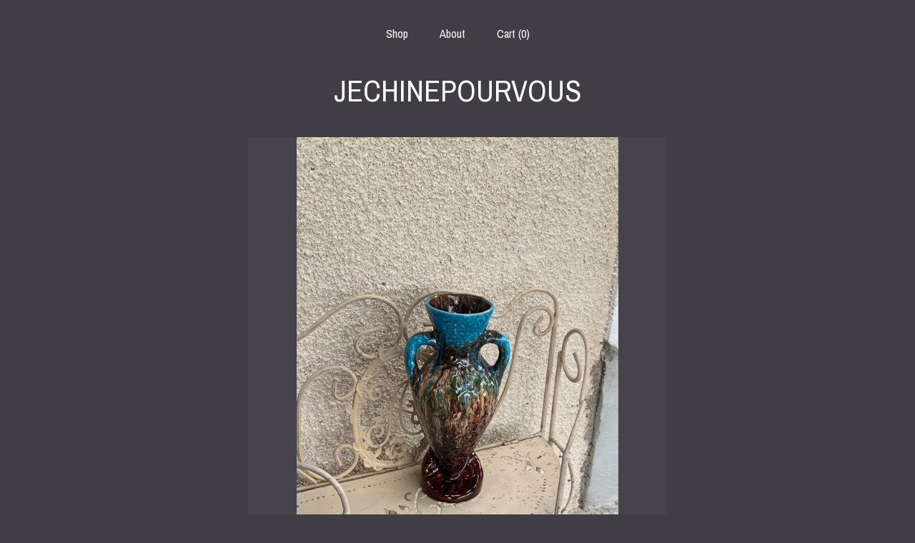

--- FILE ---
content_type: text/html; charset=UTF-8
request_url: https://jechinepourvous.fr/listing/1314329443/amphore-vase-in-enamelled-ceramic-slip
body_size: 17917
content:
<!DOCTYPE html>
<html prefix="og: http://ogp.me/ns#" lang="en">
    <head>
        <meta name="viewport" content="width=device-width, initial-scale=1, user-scalable=yes"/><meta property="content-type" content="text/html; charset=UTF-8" />
    <meta property="X-UA-Compatible" content="IE=edge" /><link rel="icon" href="https://i.etsystatic.com/8522230/r/isla/af28da/16248888/isla_75x75.16248888_t5fxglzj.jpg" type="image/x-icon" /><meta name="description" content="AMPHORE VASE in enamelled ceramic, slip, turquoise and brown, vallauris style enamelled, made in france, vintage 1960/1970Diameter: cm, Width: cm and height: cm, depth: cmState of use very good conditionFor France, Belgium and Luxembourg, you will be delivered to a relay store close to your deliver" />

<meta property="og:url" content="https://jechinepourvous.fr//listing/1314329443/amphore-vase-in-enamelled-ceramic-slip" />
<meta property="og:type" content="product" />
<meta property="og:title" content="AMPHORE VASE in enamelled ceramic, slip, turquoise and brown, vallauris style enamelled, made in france, vintage 1960/1970" />
<meta property="og:description" content="AMPHORE VASE in enamelled ceramic, slip, turquoise and brown, vallauris style enamelled, made in france, vintage 1960/1970Diameter: cm, Width: cm and height: cm, depth: cmState of use very good conditionFor France, Belgium and Luxembourg, you will be delivered to a relay store close to your deliver" />
<meta property="og:image" content="https://i.etsystatic.com/8522230/r/il/a9e6e9/4202776314/il_fullxfull.4202776314_jaxi.jpg" />
<meta property="og:site_name" content="JECHINEPOURVOUS" />

<meta name="twitter:card" content="summary_large_image" />
<meta name="twitter:title" content="AMPHORE VASE in enamelled ceramic, slip, turquoise and brown, vallauris style enamelled, made in france, vintage 1960/1970" />
<meta name="twitter:description" content="AMPHORE VASE in enamelled ceramic, slip, turquoise and brown, vallauris style enamelled, made in france, vintage 1960/1970Diameter: cm, Width: cm and height: cm, depth: cmState of use very good conditionFor France, Belgium and Luxembourg, you will be delivered to a relay store close to your deliver" />
<meta name="twitter:image" content="https://i.etsystatic.com/8522230/r/il/a9e6e9/4202776314/il_fullxfull.4202776314_jaxi.jpg" /><link rel="canonical" href="https://jechinepourvous.fr/listing/1314329443/amphore-vase-in-enamelled-ceramic-slip" /><script nonce="51/iZBl8A15KodEQeUiRChLd">
    !function(e){var r=e.__etsy_logging={};r.errorQueue=[],e.onerror=function(e,o,t,n,s){r.errorQueue.push([e,o,t,n,s])},r.firedEvents=[];r.perf={e:[],t:!1,MARK_MEASURE_PREFIX:"_etsy_mark_measure_",prefixMarkMeasure:function(e){return"_etsy_mark_measure_"+e}},e.PerformanceObserver&&(r.perf.o=new PerformanceObserver((function(e){r.perf.e=r.perf.e.concat(e.getEntries())})),r.perf.o.observe({entryTypes:["element","navigation","longtask","paint","mark","measure","resource","layout-shift"]}));var o=[];r.eventpipe={q:o,logEvent:function(e){o.push(e)},logEventImmediately:function(e){o.push(e)}};var t=!(Object.assign&&Object.values&&Object.fromEntries&&e.Promise&&Promise.prototype.finally&&e.NodeList&&NodeList.prototype.forEach),n=!!e.CefSharp||!!e.__pw_resume,s=!e.PerformanceObserver||!PerformanceObserver.supportedEntryTypes||0===PerformanceObserver.supportedEntryTypes.length,a=!e.navigator||!e.navigator.sendBeacon,p=t||n,u=[];t&&u.push("fp"),s&&u.push("fo"),a&&u.push("fb"),n&&u.push("fg"),r.bots={isBot:p,botCheck:u}}(window);
</script>
        <title>AMPHORE VASE in enamelled ceramic, slip, turquoise and brown, vallauris style enamelled, made in france, vintage 1960/1970</title>
    <link rel="stylesheet" href="https://www.etsy.com/ac/sasquatch/css/custom-shops/themes/mosaic/main.2ee84c9600b38b.css" type="text/css" />
        <style id="font-style-override">
    @import url(https://fonts.googleapis.com/css?family=Archivo+Narrow:400,700);

    body, .btn, button {
        font-family: 'Archivo Narrow';
    }

    h1, .h1, h2, .h2, h3, .h3, h4,
    .h4, h5, .h5, h6, .h6 {
        font-family: 'Archivo Narrow';
        font-weight: 700;
    }

    strong, .strong {
        font-weight: 700;
    }

    .primary-font {
        font-family: 'Archivo Narrow';
    }

    .secondary-font {
        font-family: 'Archivo Narrow';
    }

</style>
        <style id="theme-style-overrides"> .compact-header .nav-toggle .patty, .compact-header .nav-toggle:before, .compact-header .nav-toggle:after {  background: #ffffff; } .compact-header .nav-wrapper, .compact-header nav {  background: #403D45; } body, .header .site-search .search {  background: #403D45; } .header .site-search .search::after {  border-bottom-color: #403D45; } body, a, .cart-trigger, .search-trigger, .reviews .anchor-destination {  color: #ffffff; } footer .heading:before {  background: #ffffff; } .listing-tabs .tab-selected {  border-bottom: 1px solid #403D45; } strong, .shop-sections-nav-selected, .tab-triggers .tab-selected, .nav-item-selected, .nav-selected a, .eu-dispute-content a, .reviews.anchor a {  color: #bbbbbb; } .btn {  background: #bbbbbb;  border-color: #bbbbbb;  color: #000000; } .btn:hover {  background: #bbbbbb; } .listing-purchase-box .listing-title:after {  background: #ffffff; } .dot-indicators .slick-active button {  background: #bbbbbb;  border-color: #bbbbbb; } .dot-indicators button {  background: #ffffff; } .page-link.selected {  color: #bbbbbb;  font-weight: bold; } .listing-description a, .tab-content a, .shipping-locale a, .cart .cart-shipping-total a:hover {  color: #bbbbbb; } .post-divider {  background: #bbbbbb; } .post-date > * {  background: #403D45; } .post-tags .post-tag {  background: #bbbbbb;  color: #000000; } .pattern-blog.post-page .related-links a, .btn-link {  background: #403D45;  color: #ffffff; } .tab-content .eu-dispute-trigger-link {  color: #bbbbbb; } .announcement {  background: #bbbbbb;  color: #000000; } .module-event-item {  border-color: #bbbbbb; }</style>
        
    </head>
    <body class="cart-dropdown has-dark-background" data-nnc="3:1769690913:BMBhoFpC-lkkZFFDo8NiFM0UkHF_:550672cd76a309fc5e6fe07d4f63d50d08465d8387d548429fce7cf8ede4e22f" itemscope itemtype="http://schema.org/LocalBusiness">
        
        <div class="content-wrapper">

    <header>
    <div class="full-header header centered-brand-nav-on-top">
        <div class="primary-nav">
            <ul class="nav">
                
<li>
    <a href="/shop" >
        Shop
    </a>
</li>
                
                
<li>
    <a href="/about" >
        About
    </a>
</li>
                
                

                
                <li class="nav-cart">                
                    <a href="#" data-module="cart-trigger" class="cart-trigger">
                        Cart (<span data-ui="cart-count">0</span>)
                    </a>
                </li>
                
            </ul>
        </div>

        <div class="branding primary-font">

                <a href="/">
                        <div class="region region-global" data-region="global">
    <div class="module pages-module module-shop-name module-0 " data-module="shop-name">
        <div class="module-inner" data-ui="module-inner">
            <span class="module-shop-name-text shop-name" data-ui="text" itemprop="name">
    JECHINEPOURVOUS
</span>
        </div>
    </div>
</div>
                </a>

        </div>
    </div>

    <div data-module="hamburger-nav" class="compact-header 
    title-only
    
            no-icon
            
        
    ">
    <div class="nav-wrapper">
        <div class="col-group">
            <div class="col-xs-12">
                <button aria-label="toggle navigation" class="nav-toggle" data-ui="toggle">
                    <div class="patty"></div>
                </button>

                <div class="cart-trigger-wrapper">
                    <button data-module="cart-trigger" class="ss-etsy ss-cart cart-trigger" aria-label="Cart">
                        <span class="cart-count" data-ui="cart-count">0</span>
                    </button>
                </div>

                <div class="branding primary-font">
                    
                     <h2 class="h2 logo"> 
                        
    <a href="/" class="logo-shop-name">
            <div class="region region-global" data-region="global">
    <div class="module pages-module module-shop-name module-0 " data-module="shop-name">
        <div class="module-inner" data-ui="module-inner">
            <span class="module-shop-name-text shop-name" data-ui="text" itemprop="name">
    JECHINEPOURVOUS
</span>
        </div>
    </div>
</div>
    </a>

                     </h2> 
                    
                </div>
            </div>
        </div>
        <nav>
            <ul>

                
<li>
    <a href="/shop" >
        Shop
    </a>
</li>
                
                
<li>
    <a href="/about" >
        About
    </a>
</li>
                
                

                
                        <li>
                            <a href="#" role="button" data-module="convo-trigger" class="" >
                                Contact us
                            </a>
                        </li>
            </ul>
        </nav>
    </div>

    <div class="blocker" data-ui="toggle"></div>
</div>
</header>
    <div class="col-group">
        <div class="col-xs-12 col-md-6 col-centered">
                <div data-ui="gallery" data-module="listing-carousel" class="listing-carousel dot-indicators">
        <div data-ui="slides" class="listing-carousel-slides">
                <div data-ui="slide" class="listing-image">
                    <img data-ui="image" class="zoom-image  clickable " src="https://i.etsystatic.com/8522230/r/il/a9e6e9/4202776314/il_fullxfull.4202776314_jaxi.jpg" width="2250" height="3000" />
                </div>
                <div data-ui="slide" class="listing-image">
                    <img data-ui="image" class="zoom-image  clickable " src="https://i.etsystatic.com/8522230/r/il/a0fa67/4250428419/il_fullxfull.4250428419_4ehz.jpg" width="2250" height="3000" />
                </div>
                <div data-ui="slide" class="listing-image">
                    <img data-ui="image" class="zoom-image  clickable " src="https://i.etsystatic.com/8522230/r/il/3657de/4250428365/il_fullxfull.4250428365_kvuu.jpg" width="1536" height="2048" />
                </div>
                <div data-ui="slide" class="listing-image">
                    <img data-ui="image" class="zoom-image  clickable " src="https://i.etsystatic.com/8522230/r/il/bdac08/4202773558/il_fullxfull.4202773558_idno.jpg" width="2250" height="3000" />
                </div>
                <div data-ui="slide" class="listing-image">
                    <img data-ui="image" class="zoom-image  clickable " src="https://i.etsystatic.com/8522230/r/il/9dd0f5/4202773560/il_fullxfull.4202773560_e0by.jpg" width="2250" height="3000" />
                </div>
                <div data-ui="slide" class="listing-image">
                    <img data-ui="image" class="zoom-image  clickable " src="https://i.etsystatic.com/8522230/r/il/95ded9/4250428423/il_fullxfull.4250428423_drlf.jpg" width="2250" height="3000" />
                </div>
                <div data-ui="slide" class="listing-image">
                    <img data-ui="image" class="zoom-image  clickable " src="https://i.etsystatic.com/8522230/r/il/a3900d/4202773588/il_fullxfull.4202773588_toqj.jpg" width="2250" height="3000" />
                </div>
                <div data-ui="slide" class="listing-image">
                    <img data-ui="image" class="zoom-image  clickable " src="https://i.etsystatic.com/8522230/r/il/fe656e/4202773586/il_fullxfull.4202773586_68fq.jpg" width="2250" height="3000" />
                </div>
                <div data-ui="slide" class="listing-image">
                    <img data-ui="image" class="zoom-image  clickable " src="https://i.etsystatic.com/8522230/r/il/f577dc/4202773624/il_fullxfull.4202773624_iq5x.jpg" width="2250" height="3000" />
                </div>
                <div data-ui="slide" class="listing-image">
                    <img data-ui="image" class="zoom-image  clickable " src="https://i.etsystatic.com/8522230/r/il/2d996d/4250428465/il_fullxfull.4250428465_76l6.jpg" width="2250" height="3000" />
                </div>
        </div>

        <div class="carousel-controls">
            <a href="#" aria-label="show previous listing image" data-ui="prev-arrow" class="ss-icon ss-navigateleft prev-arrow"></a>
            <span data-ui="carousel-dots" class="dots"></span>
            <a href="#" aria-label="show next listing image" data-ui="next-arrow" class="ss-icon ss-navigateright next-arrow"></a>
        </div>
    </div>
        </div>
        <div class="col-xs-12 col-md-8 col-centered">
            <div class="listing-purchase-box mb-xs-6" data-module="listing-purchase-box">
    <h1 class="listing-title">
    AMPHORE VASE in enamelled ceramic, slip, turquoise and brown, vallauris style enamelled, made in france, vintage 1960/1970
</h1><p class="listing-price">
    <span>
                <span data-ui="base-price">$48.71</span>

    </span>
</p>

    <img height="1" width="1" id="fb-view-content" data-title="AMPHORE VASE in enamelled ceramic, slip, turquoise and brown, vallauris style enamelled, made in france, vintage 1960/1970" style="display:none" src="https://www.facebook.com/tr?id=&amp;ev=ViewContent&amp;cd[currency]=USD&amp;cd[value]=48.71&amp;cd[content_name]=AMPHORE VASE in enamelled ceramic, slip, turquoise and brown, vallauris style enamelled, made in france, vintage 1960/1970"/>
                <div class="shipping-locale" data-module="shipping-trigger">
        <div class="shipping-locale-details " data-ui="shipping-locale-details">
            <span>Shipping to </span>
            <a href="#" data-ui="shipping-country">United States</a>:
            <span data-ui="free-shipping" class="hidden">Free</span>
            <span data-ui="shipping-cost">$114.91</span>
        </div>

    </div>
        <form data-ui="form">
    <div data-ui="variation-selects">
        
<input name="quantity" type="hidden" value="1" />

<input name="offeringId" type="hidden" value="11142872030" />
    </div>


    <div class="error-message hidden" data-ui="error-message" data-cart-error-msg="There was a cart error." data-multiple-errors-msg="Please select from the available options" data-generic-error="There was an error changing your options. Please try again in a few minutes." data-zero-inventory-error-msg="Sorry, this item has sold."></div>


    <input type="hidden" name="quantity" value="1" />

    <div class="actions">
        <button type="submit" class="btn btn-primary"
                              data-ui="submit-button">
            <span data-ui="loading-indicator" class="spinner spinner-submit">
                <span>Loading</span>
            </span>

            <span>
                Add to cart
            </span>
        </button>
    </div>

    <input name="listingId" type="hidden" value="1314329443" />
</form>

    </div>
                <div data-module="share" class="listing-share">
        <ul>
                <li>
                    <a href="#" aria-label="social media share for  facebook" data-url="//www.facebook.com/sharer.php?&u=https%3A%2F%2Fjechinepourvous.fr%2F%2Flisting%2F1314329443%2Famphore-vase-in-enamelled-ceramic-slip&t=AMPHORE+VASE+in+enamelled+ceramic%2C+slip%2C+turquoise+and+brown%2C+vallauris+style+enamelled%2C+made+in+france%2C+vintage+1960%2F1970" data-ui="share-link" data-popup-height="400" data-popup-width="600">
                        <span class="ss-icon ss-facebook" ></span>
                    </a>
                </li>
                <li>
                    <a href="#" aria-label="social media share for  twitter" data-url="//twitter.com/intent/tweet?status=AMPHORE+VASE+in+enamelled+ceramic%2C+slip%2C+turquoise+and+brown%2C+vallauris+style+enamelled%2C+made+in+france%2C+vintage+1960%2F1970+https%3A%2F%2Fjechinepourvous.fr%2F%2Flisting%2F1314329443%2Famphore-vase-in-enamelled-ceramic-slip" data-ui="share-link" data-popup-height="400" data-popup-width="600">
                        <span class="ss-icon ss-twitter" ></span>
                    </a>
                </li>
                <li>
                    <a href="#" aria-label="social media share for  pinterest" data-url="//www.pinterest.com/pin/create/button/?url=https%3A%2F%2Fjechinepourvous.fr%2F%2Flisting%2F1314329443%2Famphore-vase-in-enamelled-ceramic-slip&media=https%3A%2F%2Fi.etsystatic.com%2F8522230%2Fr%2Fil%2Fa9e6e9%2F4202776314%2Fil_fullxfull.4202776314_jaxi.jpg&description=AMPHORE+VASE+in+enamelled+ceramic%2C+slip%2C+turquoise+and+brown%2C+vallauris+style+enamelled%2C+made+in+france%2C+vintage+1960%2F1970" data-ui="share-link" data-popup-height="600" data-popup-width="800">
                        <span class="ss-icon ss-pinterest" ></span>
                    </a>
                </li>
                <li>
                    <a href="#" data-module="convo-trigger" data-convo-trigger-location="purchase-box" class="" >
    Ask a question
</a>
                </li>
        </ul>
    </div>
                <div class="listing-tabs listing-tabs-solo">
        <div class="col-wrapper ">
            <div class="col-xs-12 col-lg-9 col-centered">
                  <div data-module="listing-description">
        <p>
            AMPHORE VASE in enamelled ceramic, slip, turquoise and brown, vallauris style enamelled, made in france, vintage 1960/1970<br>Diameter: cm, Width: cm and height: cm, depth: cm<br>State of use very good condition<br><br>For France, Belgium and Luxembourg, you will be delivered to a relay store close to your delivery address and for the European countries listed below, the shipment will be economy.<br>For faster shipping, please contact me.<br>In case of excess shipping costs they will be refunded to you.
        </p>
    </div>
            </div>
        </div>
    </div>
                    </div>
    </div>

</div>

<footer data-module="footer" class="without-email-form">
        
    <div class="content-wrapper">
        <div class="col-group">
            <div class="col-xs-12 col-md-4">
                <div class="footer-section">
                    <h3 class="heading">
                        Navigate
                    </h3>
                    <nav>
                        <ul>
                            
<li>
    <a href="/shop" >
        Shop
    </a>
</li>
                            
                            
<li>
    <a href="/about" >
        About
    </a>
</li>
                            
                            
                            
                            
                            
                                    <li>
                                        <button data-module="convo-trigger" class=" btn-link" >
                                            Contact us
                                        </button>
                                    </li>
                        </ul>
                    </nav>
                </div>
            </div>

            <div class="col-xs-12 col-md-4">
                <div class="footer-section">
                        &nbsp;
                </div>
            </div>

            <div class="col-xs-12 col-md-4">
                <div class="footer-section footer-fine-print">
                        <h3 class="heading">
                            Fine Print
                        </h3>
                        <ul>
                            <li>
                                All rights reserved
                            </li>
                            <li class="break-long">
                                &copy; 2026 JECHINEPOURVOUS
                            </li>
                            <li class="footer-powered">
                                <a href="https://www.etsy.com/pattern?ref=jechinepourvous-pwrdby" target="_blank" data-no-preview-hijack>
    Powered by Etsy
</a>
                            </li>
                        </ul>
                    </div>
                </div>
            </div>
        </div>
    </div>
</footer>

    <div data-module="cart" class="cart" role="dialog">
        <div class="store-cart-container" data-ui="cart-box" tabindex="0">
            <div class="store-cart-box">
                <div class="cart-header">
                        <span class="item-count">0 items in your cart</span>
                    <button class="close-cart" data-ui="close-cart" aria-label="Close">Close</button>
                    <button class="close-cart-x-button" data-ui="close-cart" aria-label="Close"> <span class="close-cart-x-icon"></span> </button>
                </div>

                <div class="cart-content clearfix" data-ui="cart-content">
                        <div class="cart-empty">
                            <h3>Keep shopping! :)</h3>
                        </div>
                </div>

            </div>
        </div>
    </div>
 <div class="impressum-form-container">
    <div class="impressum impressum-form" data-ui="impressum">
        <div class="inner-container">
            <div class="impressum-header">
                <h3>Legal imprint</h3>
                <div class="impressum-content" data-ui="impressum-content"></div>
            </div>
             <div class="impressum-close-btn form-button-container">
                <button class="btn" data-ui="impressum-close-btn">
                    <span class="btn-text">Close</span>
                </button>
            </div>
        </div>
    </div>
</div>
    <div data-ui="zoom" data-module="zoom" class="zoom-listing-carousel dot-indicators">
        <div data-ui="zoom-flag" class="zoom-flag"></div>
        <div class="zoom-share">
            <div data-module="share">
                <span class="share-text"> Share </span>
                    <a class="ss-icon" aria-label="social media share for  facebook" data-url="//www.facebook.com/sharer.php?&u=https%3A%2F%2Fjechinepourvous.fr%2F%2Flisting%2F1314329443%2Famphore-vase-in-enamelled-ceramic-slip&t=AMPHORE+VASE+in+enamelled+ceramic%2C+slip%2C+turquoise+and+brown%2C+vallauris+style+enamelled%2C+made+in+france%2C+vintage+1960%2F1970" target="_blank" data-ui="share-link" data-popup-height="400" data-popup-width="600">
                        <span class="ss-icon ss-facebook"></span>
                    </a>
                    <a class="ss-icon" aria-label="social media share for  twitter" data-url="//twitter.com/intent/tweet?status=AMPHORE+VASE+in+enamelled+ceramic%2C+slip%2C+turquoise+and+brown%2C+vallauris+style+enamelled%2C+made+in+france%2C+vintage+1960%2F1970+https%3A%2F%2Fjechinepourvous.fr%2F%2Flisting%2F1314329443%2Famphore-vase-in-enamelled-ceramic-slip" target="_blank" data-ui="share-link" data-popup-height="400" data-popup-width="600">
                        <span class="ss-icon ss-twitter"></span>
                    </a>
                    <a class="ss-icon" aria-label="social media share for  pinterest" data-url="//www.pinterest.com/pin/create/button/?url=https%3A%2F%2Fjechinepourvous.fr%2F%2Flisting%2F1314329443%2Famphore-vase-in-enamelled-ceramic-slip&media=https%3A%2F%2Fi.etsystatic.com%2F8522230%2Fr%2Fil%2Fa9e6e9%2F4202776314%2Fil_fullxfull.4202776314_jaxi.jpg&description=AMPHORE+VASE+in+enamelled+ceramic%2C+slip%2C+turquoise+and+brown%2C+vallauris+style+enamelled%2C+made+in+france%2C+vintage+1960%2F1970" target="_blank" data-ui="share-link" data-popup-height="600" data-popup-width="800">
                        <span class="ss-icon ss-pinterest"></span>
                    </a>
            </div>
        </div>
        <div data-ui="slides" class="listing-carousel-slides"></div>

        <div data-ui="prev-arrow" class="prev-arrow-radius click-radius">
            <button href="#" aria-label="show previous listing image" class="ss-icon ss-navigateleft prev arrow zoom-icon"></button>
        </div>
        <div data-ui="next-arrow" class="next-arrow-radius click-radius">
            <button href="#" aria-label="show next listing image" class="ss-icon ss-navigateright next arrow zoom-icon"></button>
        </div>
        <span data-ui="carousel-dots" class="dots"></span>
    </div>

<div class="shipping-form-container hidden" data-ui="shipping-modal">
    <div class="shipping-form-overlay" data-ui="shipping-form-overlay"></div>
    <div class="shipping-form">
        <div class="shipping-form-header">
            <span class="shipping-form-title">Get Shipping Cost</span>
            <button class="shipping-form-close" data-ui="close-shipping-form">Close</button>
        </div>
        <form data-ui="shipping-calculator-form">
    <div class="shipping-form-content">
        <div class="error hidden" data-ui="shipping-problem" >
            <p>There was a problem calculating your shipping. Please try again.</p>
        </div>
        <div class="custom-select shipping-calculator-custom-select" data-ui="custom-select">
            <div class="custom-select-label">Choose Country</div>
            <div class="caret"></div>
            <select aria-label=Choose Country name="country_id" data-ui="shipping-country">
                <option disabled selected>Choose Country</option>
                <option disabled>----------</option>
                    <option value="AU">Australia</option>
                    <option value="CA">Canada</option>
                    <option value="FR">France</option>
                    <option value="DE">Germany</option>
                    <option value="GR">Greece</option>
                    <option value="IN">India</option>
                    <option value="IE">Ireland</option>
                    <option value="IT">Italy</option>
                    <option value="JP">Japan</option>
                    <option value="NZ">New Zealand</option>
                    <option value="PL">Poland</option>
                    <option value="PT">Portugal</option>
                    <option value="ES">Spain</option>
                    <option value="NL">The Netherlands</option>
                    <option value="GB">United Kingdom</option>
                    <option value="US"selected>United States</option>
                    <option  disabled>----------</option>
                    <option value="AF">Afghanistan</option>
                    <option value="AX">Åland Islands</option>
                    <option value="AL">Albania</option>
                    <option value="DZ">Algeria</option>
                    <option value="AS">American Samoa</option>
                    <option value="AD">Andorra</option>
                    <option value="AO">Angola</option>
                    <option value="AI">Anguilla</option>
                    <option value="AQ">Antarctica</option>
                    <option value="AG">Antigua and Barbuda</option>
                    <option value="AR">Argentina</option>
                    <option value="AM">Armenia</option>
                    <option value="AW">Aruba</option>
                    <option value="AU">Australia</option>
                    <option value="AT">Austria</option>
                    <option value="AZ">Azerbaijan</option>
                    <option value="BS">Bahamas</option>
                    <option value="BH">Bahrain</option>
                    <option value="BD">Bangladesh</option>
                    <option value="BB">Barbados</option>
                    <option value="BE">Belgium</option>
                    <option value="BZ">Belize</option>
                    <option value="BJ">Benin</option>
                    <option value="BM">Bermuda</option>
                    <option value="BT">Bhutan</option>
                    <option value="BO">Bolivia</option>
                    <option value="BQ">Bonaire, Sint Eustatius and Saba</option>
                    <option value="BA">Bosnia and Herzegovina</option>
                    <option value="BW">Botswana</option>
                    <option value="BV">Bouvet Island</option>
                    <option value="BR">Brazil</option>
                    <option value="IO">British Indian Ocean Territory</option>
                    <option value="VG">British Virgin Islands</option>
                    <option value="BN">Brunei</option>
                    <option value="BG">Bulgaria</option>
                    <option value="BF">Burkina Faso</option>
                    <option value="BI">Burundi</option>
                    <option value="KH">Cambodia</option>
                    <option value="CM">Cameroon</option>
                    <option value="CA">Canada</option>
                    <option value="CV">Cape Verde</option>
                    <option value="KY">Cayman Islands</option>
                    <option value="CF">Central African Republic</option>
                    <option value="TD">Chad</option>
                    <option value="CL">Chile</option>
                    <option value="CN">China</option>
                    <option value="CX">Christmas Island</option>
                    <option value="CC">Cocos (Keeling) Islands</option>
                    <option value="CO">Colombia</option>
                    <option value="KM">Comoros</option>
                    <option value="CG">Congo, Republic of</option>
                    <option value="CK">Cook Islands</option>
                    <option value="CR">Costa Rica</option>
                    <option value="HR">Croatia</option>
                    <option value="CW">Curaçao</option>
                    <option value="CY">Cyprus</option>
                    <option value="CZ">Czech Republic</option>
                    <option value="DK">Denmark</option>
                    <option value="DJ">Djibouti</option>
                    <option value="DM">Dominica</option>
                    <option value="DO">Dominican Republic</option>
                    <option value="EC">Ecuador</option>
                    <option value="EG">Egypt</option>
                    <option value="SV">El Salvador</option>
                    <option value="GQ">Equatorial Guinea</option>
                    <option value="ER">Eritrea</option>
                    <option value="EE">Estonia</option>
                    <option value="ET">Ethiopia</option>
                    <option value="FK">Falkland Islands (Malvinas)</option>
                    <option value="FO">Faroe Islands</option>
                    <option value="FJ">Fiji</option>
                    <option value="FI">Finland</option>
                    <option value="FR">France</option>
                    <option value="GF">French Guiana</option>
                    <option value="PF">French Polynesia</option>
                    <option value="TF">French Southern Territories</option>
                    <option value="GA">Gabon</option>
                    <option value="GM">Gambia</option>
                    <option value="GE">Georgia</option>
                    <option value="DE">Germany</option>
                    <option value="GH">Ghana</option>
                    <option value="GI">Gibraltar</option>
                    <option value="GR">Greece</option>
                    <option value="GL">Greenland</option>
                    <option value="GD">Grenada</option>
                    <option value="GP">Guadeloupe</option>
                    <option value="GU">Guam</option>
                    <option value="GT">Guatemala</option>
                    <option value="GG">Guernsey</option>
                    <option value="GN">Guinea</option>
                    <option value="GW">Guinea-Bissau</option>
                    <option value="GY">Guyana</option>
                    <option value="HT">Haiti</option>
                    <option value="HM">Heard Island and McDonald Islands</option>
                    <option value="VA">Holy See (Vatican City State)</option>
                    <option value="HN">Honduras</option>
                    <option value="HK">Hong Kong</option>
                    <option value="HU">Hungary</option>
                    <option value="IS">Iceland</option>
                    <option value="IN">India</option>
                    <option value="ID">Indonesia</option>
                    <option value="IQ">Iraq</option>
                    <option value="IE">Ireland</option>
                    <option value="IM">Isle of Man</option>
                    <option value="IL">Israel</option>
                    <option value="IT">Italy</option>
                    <option value="IC">Ivory Coast</option>
                    <option value="JM">Jamaica</option>
                    <option value="JP">Japan</option>
                    <option value="JE">Jersey</option>
                    <option value="JO">Jordan</option>
                    <option value="KZ">Kazakhstan</option>
                    <option value="KE">Kenya</option>
                    <option value="KI">Kiribati</option>
                    <option value="KV">Kosovo</option>
                    <option value="KW">Kuwait</option>
                    <option value="KG">Kyrgyzstan</option>
                    <option value="LA">Laos</option>
                    <option value="LV">Latvia</option>
                    <option value="LB">Lebanon</option>
                    <option value="LS">Lesotho</option>
                    <option value="LR">Liberia</option>
                    <option value="LY">Libya</option>
                    <option value="LI">Liechtenstein</option>
                    <option value="LT">Lithuania</option>
                    <option value="LU">Luxembourg</option>
                    <option value="MO">Macao</option>
                    <option value="MK">Macedonia</option>
                    <option value="MG">Madagascar</option>
                    <option value="MW">Malawi</option>
                    <option value="MY">Malaysia</option>
                    <option value="MV">Maldives</option>
                    <option value="ML">Mali</option>
                    <option value="MT">Malta</option>
                    <option value="MH">Marshall Islands</option>
                    <option value="MQ">Martinique</option>
                    <option value="MR">Mauritania</option>
                    <option value="MU">Mauritius</option>
                    <option value="YT">Mayotte</option>
                    <option value="MX">Mexico</option>
                    <option value="FM">Micronesia, Federated States of</option>
                    <option value="MD">Moldova</option>
                    <option value="MC">Monaco</option>
                    <option value="MN">Mongolia</option>
                    <option value="ME">Montenegro</option>
                    <option value="MS">Montserrat</option>
                    <option value="MA">Morocco</option>
                    <option value="MZ">Mozambique</option>
                    <option value="MM">Myanmar (Burma)</option>
                    <option value="NA">Namibia</option>
                    <option value="NR">Nauru</option>
                    <option value="NP">Nepal</option>
                    <option value="AN">Netherlands Antilles</option>
                    <option value="NC">New Caledonia</option>
                    <option value="NZ">New Zealand</option>
                    <option value="NI">Nicaragua</option>
                    <option value="NE">Niger</option>
                    <option value="NG">Nigeria</option>
                    <option value="NU">Niue</option>
                    <option value="NF">Norfolk Island</option>
                    <option value="MP">Northern Mariana Islands</option>
                    <option value="NO">Norway</option>
                    <option value="OM">Oman</option>
                    <option value="PK">Pakistan</option>
                    <option value="PW">Palau</option>
                    <option value="PS">Palestine, State of</option>
                    <option value="PA">Panama</option>
                    <option value="PG">Papua New Guinea</option>
                    <option value="PY">Paraguay</option>
                    <option value="PE">Peru</option>
                    <option value="PH">Philippines</option>
                    <option value="PL">Poland</option>
                    <option value="PT">Portugal</option>
                    <option value="PR">Puerto Rico</option>
                    <option value="QA">Qatar</option>
                    <option value="RE">Reunion</option>
                    <option value="RO">Romania</option>
                    <option value="RW">Rwanda</option>
                    <option value="BL">Saint Barthélemy</option>
                    <option value="SH">Saint Helena</option>
                    <option value="KN">Saint Kitts and Nevis</option>
                    <option value="LC">Saint Lucia</option>
                    <option value="MF">Saint Martin (French part)</option>
                    <option value="PM">Saint Pierre and Miquelon</option>
                    <option value="VC">Saint Vincent and the Grenadines</option>
                    <option value="WS">Samoa</option>
                    <option value="SM">San Marino</option>
                    <option value="ST">Sao Tome and Principe</option>
                    <option value="SA">Saudi Arabia</option>
                    <option value="SN">Senegal</option>
                    <option value="RS">Serbia</option>
                    <option value="CS">Serbia and Montenegro</option>
                    <option value="SC">Seychelles</option>
                    <option value="SL">Sierra Leone</option>
                    <option value="SG">Singapore</option>
                    <option value="SX">Sint Maarten (Dutch part)</option>
                    <option value="SK">Slovakia</option>
                    <option value="SI">Slovenia</option>
                    <option value="SB">Solomon Islands</option>
                    <option value="SO">Somalia</option>
                    <option value="ZA">South Africa</option>
                    <option value="GS">South Georgia and the South Sandwich Islands</option>
                    <option value="KR">South Korea</option>
                    <option value="SS">South Sudan</option>
                    <option value="ES">Spain</option>
                    <option value="LK">Sri Lanka</option>
                    <option value="SD">Sudan</option>
                    <option value="SR">Suriname</option>
                    <option value="SJ">Svalbard and Jan Mayen</option>
                    <option value="SZ">Swaziland</option>
                    <option value="SE">Sweden</option>
                    <option value="CH">Switzerland</option>
                    <option value="TW">Taiwan</option>
                    <option value="TJ">Tajikistan</option>
                    <option value="TZ">Tanzania</option>
                    <option value="TH">Thailand</option>
                    <option value="NL">The Netherlands</option>
                    <option value="TL">Timor-Leste</option>
                    <option value="TG">Togo</option>
                    <option value="TK">Tokelau</option>
                    <option value="TO">Tonga</option>
                    <option value="TT">Trinidad</option>
                    <option value="TN">Tunisia</option>
                    <option value="TR">Türkiye</option>
                    <option value="TM">Turkmenistan</option>
                    <option value="TC">Turks and Caicos Islands</option>
                    <option value="TV">Tuvalu</option>
                    <option value="UG">Uganda</option>
                    <option value="UA">Ukraine</option>
                    <option value="AE">United Arab Emirates</option>
                    <option value="GB">United Kingdom</option>
                    <option value="US">United States</option>
                    <option value="UM">United States Minor Outlying Islands</option>
                    <option value="UY">Uruguay</option>
                    <option value="VI">U.S. Virgin Islands</option>
                    <option value="UZ">Uzbekistan</option>
                    <option value="VU">Vanuatu</option>
                    <option value="VE">Venezuela</option>
                    <option value="VN">Vietnam</option>
                    <option value="WF">Wallis and Futuna</option>
                    <option value="EH">Western Sahara</option>
                    <option value="YE">Yemen</option>
                    <option value="CD">Zaire (Democratic Republic of Congo)</option>
                    <option value="ZM">Zambia</option>
                    <option value="ZW">Zimbabwe</option>
            </select>
        </div>
        <div class="postal-code-container hidden" data-ui="shipping-postal-code-container">
            <label>Zip or Postal Code</label>
            <div class="error hidden" data-ui="postal-code-error" >
                <p>Please Enter a Valid Zip or Postal Code</p>
            </div>
            <input name="postal_code" class="postal-code-input" type="text" data-ui="shipping-postal-code" />
        </div>
            <input name="listing_id" type="hidden" value="1314329443" data-ui="listing-id"/>
    </div>
    <div class="shipping-form-footer">
        <div class="shipping-form-button-container">
            <button class="btn btn-primary" data-ui="submit-button">
                <span class="btn-text">Update</span>
            </button>
        </div>
    </div>
</form>
    </div>
</div>
        
        <script nonce="51/iZBl8A15KodEQeUiRChLd">
    window.Etsy = window.Etsy || {};
    window.Etsy.Context = {"page_guid":"101861fb9449.b818ecf4308113a31f97.00","clientlogger":{"is_enabled":true,"endpoint":"\/clientlog","logs_per_page":6,"id":"EudBehMokfXCDTnXX6gU4kgeua15","digest":"ec9d14a1b3e4fc6e6190d1f3397cc8260d86ca64","enabled_features":["info","warn","error","basic","uncaught"]}};
</script>

<script nonce="51/iZBl8A15KodEQeUiRChLd">
    __webpack_public_path__ = "https://www.etsy.com/ac/evergreenVendor/js/en-US/"
</script>
    <script src="https://www.etsy.com/ac/evergreenVendor/js/en-US/vendor_bundle.1e397356b19ae5cf6c49.js" nonce="51/iZBl8A15KodEQeUiRChLd" defer></script>
    <script src="https://www.etsy.com/paula/v3/polyfill.min.js?etsy-v=v5&flags=gated&features=AbortController%2CDOMTokenList.prototype.@@iterator%2CDOMTokenList.prototype.forEach%2CIntersectionObserver%2CIntersectionObserverEntry%2CNodeList.prototype.@@iterator%2CNodeList.prototype.forEach%2CObject.preventExtensions%2CString.prototype.anchor%2CString.raw%2Cdefault%2Ces2015%2Ces2016%2Ces2017%2Ces2018%2Ces2019%2Ces2020%2Ces2021%2Ces2022%2Cfetch%2CgetComputedStyle%2CmatchMedia%2Cperformance.now" nonce="51/iZBl8A15KodEQeUiRChLd" defer></script>
    <script src="https://www.etsy.com/ac/evergreenVendor/js/en-US/custom-shops/themes/mosaic/main.5e61b1f457d4457d4061.js" nonce="51/iZBl8A15KodEQeUiRChLd" defer></script>
        <script type='text/javascript' nonce='51/iZBl8A15KodEQeUiRChLd'>
    window.__etsy_logging=window.__etsy_logging||{perf:{}};window.__etsy_logging.url="\/\/www.etsy.com\/bcn\/beacon";window.__etsy_logging.defaults={"ab":{"xplat.runtime_config_service.ramp":["on","x","b4354c"],"custom_shops.buyer.SSL_base_redirect":["on","x","6b51d2"],"custom_shops.domains.multiple_connected_support":["on","x","ffc63f"],"osx.swedish_language":["ineligible","e","d8527a"],"custom_shops.ssl_enabled":["on","x","74c2fc"],"custom_shops.language_translation_control":["on","x","211770"],"custom_shops.sellers.dashboard.pages":["on","x","12e2b2"],"iat.mt.de":["ineligible","e","6fe2bd"],"iat.mt.fr":["ineligible","e","781db2"],"eager_jsxview_dependencies":["on","w","7aadaf"],"made_for_cats.persotools.personalization_charging_cart":["off","x","74ea89"],"checkout.price_decreased_in_cart_message":["on","x","9e7469"],"checkout\/covid_shipping_restrictions":["ineligible","e","153e2d"],"checkout.memoize_purchase_state_verifier_error":["on","x","164c8f"],"checkout.use_memoized_purchase_state_data_to_verify_listing_restoration":["on","x","7aef85"],"checkout.split_shop_and_listing_cart_purchase_state_verification":["off","x","3cc63a"],"fulfillment_platform.country_to_country_multi_edd.web":["on","x","545db4"],"fulfillment_platform.country_to_country_multi_edd.boe":["ineligible","e","4b02c5"],"fulfillment_platform.usps_pm_faster_ga_experiment.web":["on","x","498eec"],"fulfillment_platform.usps_pm_faster_ga_experiment.mobile":["ineligible","e","20f21b"],"fulfillment_ml.ml_predicted_acceptance_scan.uk.operational":["on","x","74db8e"],"fulfillment_ml.ml_predicted_acceptance_scan.uk.experiment_web":["prod","x","9a5255"],"fulfillment_ml.ml_predicted_acceptance_scan.uk.experiment_mobile":["ineligible","e","865516"],"fulfillment_ml.ml_predicted_acceptance_scan.germany.operational":["off","x","4528ab"],"fulfillment_ml.ml_predicted_acceptance_scan.germany.experiment_web":["off","x","cac266"],"fulfillment_ml.ml_predicted_acceptance_scan.germany.experiment_mobile":["ineligible","e","9a29ab"],"fulfillment_platform.edd_cart_caching.web":["edd_and_arizona_cache","x","e313fc"],"fulfillment_platform.edd_cart_caching.mobile":["ineligible","e","ffb947"],"fulfillment_platform.consolidated_country_to_country_ml_times.experiment_web":["prod","x","2eac66"],"fulfillment_platform.consolidated_country_to_country_ml_times.experiment_mobile":["ineligible","e","81b585"],"android_image_filename_hack":["ineligible","e","9c9013"],"custom_shops.sellers.pattern_only_listings":["on","x","c9aef0"],"structured_data_attributes_order_dependent":["on","x","691833"],"disambiguate_usd_outside_usa":["ineligible","e","c8897d"],"builda_scss":["sasquatch","x","96bd82"],"web_components.mustache_filter_request":["on","x","fa4665"],"custom_shops.custom_pages.events":["on","x","6d3e42"],"custom_shops.custom_pages.gallery":["on","x","8fddb4"],"custom_shops.ad_track":["on","x","9a8e38"],"convos.guest_convos.guest_shardifier":["on","x","d9e244"],"custom_shops.sellers.search":["on","x","7a9a12"],"custom_shops.sellers.dashboard.module_featured":["on","x","9b0feb"],"custom_shops.sellers.secondary_font":["on","x","aa2c58"],"polyfills":["on","x","db574b"],"polyfill_experiment_4":["no_filtering","x","0e8409"]},"user_id":null,"page_guid":"101861fb9449.b818ecf4308113a31f97.00","page_guid_source":"guid-source-generated","version":1,"request_uuid":"EudBehMokfXCDTnXX6gU4kgeua15","cdn-provider":"","header_fingerprint":"ua","header_signature":"5ea1461e449bce1cee11af152f6b3da8","ip_org":"Amazon.com","ref":"","loc":"http:\/\/jechinepourvous.fr\/listing\/1314329443\/amphore-vase-in-enamelled-ceramic-slip","locale_currency_code":"USD","pref_language":"en-US","region":"US","detected_currency_code":"USD","detected_language":"en-US","detected_region":"US","isWhiteListedMobileDevice":false,"isMobileRequestIgnoreCookie":false,"isMobileRequest":false,"isMobileDevice":false,"isMobileSupported":false,"isTabletSupported":false,"isTouch":false,"isEtsyApp":false,"isPreviewRequest":false,"isChromeInstantRequest":false,"isMozPrefetchRequest":false,"isTestAccount":false,"isSupportLogin":false,"isInternal":false,"isInWebView":false,"botCheck":["da","dc","ua"],"isBot":true,"isSyntheticTest":false,"event_source":"customshops","browser_id":"Et3c4-ZbRTbZzAJmNhflg70ewlJT","gdpr_tp":3,"gdpr_p":3,"transcend_strategy_consent_loaded_status":"FetchMiss","transcend_strategy_initial_fetch_time_ms":null,"transcend_strategy_consent_reconciled_time_ms":null,"device_identifier":{"source":"new_uaid_cookie","value":"Et3c4-ZbRTbZzAJmNhflg70ewlJT"},"page_time":250,"load_strategy":"page_navigation"};
    !function(e,t){var n=e.__etsy_logging,o=n.url,i=n.firedEvents,a=n.defaults,r=a.ab||{},s=n.bots.botCheck,c=n.bots.isBot;n.mergeObject=function(e){for(var t=1;t<arguments.length;t++){var n=arguments[t];for(var o in n)Object.prototype.hasOwnProperty.call(n,o)&&(e[o]=n[o])}return e};!a.ref&&(a.ref=t.referrer),!a.loc&&(a.loc=e.location.href),!a.webkit_page_visibility&&(a.webkit_page_visibility=t.webkitVisibilityState),!a.event_source&&(a.event_source="web"),a.event_logger="frontend",a.isIosApp&&!0===a.isIosApp?a.event_source="ios":a.isAndroidApp&&!0===a.isAndroidApp&&(a.event_source="android"),s.length>0&&(a.botCheck=a.botCheck||[],a.botCheck=a.botCheck.concat(s)),a.isBot=c,t.wasDiscarded&&(a.was_discarded=!0);var v=function(t){if(e.XMLHttpRequest){var n=new XMLHttpRequest;n.open("POST",o,!0),n.send(JSON.stringify(t))}};n.updateLoc=function(e){e!==a.loc&&(a.ref=a.loc,a.loc=e)},n.adminPublishEvent=function(n){"function"==typeof e.CustomEvent&&t.dispatchEvent(new CustomEvent("eventpipeEvent",{detail:n})),i.push(n)},n.preparePEPerfBeaconAbMismatchEventIfNecessary=function(){if(!0===n.shouldLogAbMismatch){var e=n.abVariantsForMismatchEvent;for(var t in r)if(Object.prototype.hasOwnProperty.call(r,t)){var o=r[t];if(void 0!==o){var i=o[0];if(void 0!==i){var a=e[t];void 0===a&&(a={});var s=a[i];void 0===s&&(s=[]),s.push({name:"default",selector:o[1],hash:o[2]}),a[i]=s,e[t]=a}}}n.abVariantsForMismatchEvent=e}},n.sendEvents=function(t,i){var s=a;if("perf"===i){var c={event_logger:i};n.asyncAb&&(n.preparePEPerfBeaconAbMismatchEventIfNecessary(),c.ab=n.mergeObject({},n.asyncAb,r)),s=n.mergeObject({},a,c)}var f={events:t,shared:s};e.navigator&&"function"==typeof e.navigator.sendBeacon?function(t){t.events.forEach((function(e){e.attempted_send_beacon=!0})),e.navigator.sendBeacon(o,JSON.stringify(t))||(t.events.forEach((function(e){e.send_beacon_failed=!0})),v(t))}(f):v(f),n.adminPublishEvent(f)}}(window,document);
</script>

<script type='text/javascript' nonce='51/iZBl8A15KodEQeUiRChLd'>window.__etsy_logging.eventpipe.primary_complement={"attributes":{"guid":"101861fb9b39.46f1c81a650e6a4afdb0.00","event_name":"default_primary_event_complementary","event_logger":"frontend","primary_complement":true}};!function(e){var t=e.__etsy_logging,i=t.eventpipe,n=i.primary_complement,o=t.defaults.page_guid,r=t.sendEvents,a=i.q,c=void 0,d=[],h=0,u="frontend",l="perf";function g(){var e,t,i=(h++).toString(16);return o.substr(0,o.length-2)+((t=2-(e=i).length)>0?new Array(t+1).join("0")+e:e)}function v(e){e.guid=g(),c&&(clearTimeout(c),c=void 0),d.push(e),c=setTimeout((function(){r(d,u),d=[]}),50)}!function(t){var i=document.documentElement;i&&(i.clientWidth&&(t.viewport_width=i.clientWidth),i.clientHeight&&(t.viewport_height=i.clientHeight));var n=e.screen;n&&(n.height&&(t.screen_height=n.height),n.width&&(t.screen_width=n.width)),e.devicePixelRatio&&(t.device_pixel_ratio=e.devicePixelRatio),e.orientation&&(t.orientation=e.orientation),e.matchMedia&&(t.dark_mode_enabled=e.matchMedia("(prefers-color-scheme: dark)").matches)}(n.attributes),v(n.attributes),i.logEvent=v,i.logEventImmediately=function(e){var t="perf"===e.event_name?l:u;e.guid=g(),r([e],t)},a.forEach((function(e){v(e)}))}(window);</script>
        <script nonce="51/iZBl8A15KodEQeUiRChLd">
    window.dataLayer = [
    {
        "tp_consent": "yes",
        "Language": "en-US",
        "Region": "US",
        "Currency": "USD",
        "UAID": "Et3c4-ZbRTbZzAJmNhflg70ewlJT",
        "DetectedRegion": "US",
        "uuid": 1769690913,
        "request_start_time": 1769690913
    }
];
</script>
<noscript>
    <iframe src="//www.googletagmanager.com/ns.html?id=GTM-TG543P"
        height="0" width="0" style="display:none;visibility:hidden"></iframe>
</noscript>
<script nonce='51/iZBl8A15KodEQeUiRChLd'>
(function(w,d,s,l,i){w[l]=w[l]||[];w[l].push({'gtm.start':
new Date().getTime(),event:'gtm.js'});var f=d.getElementsByTagName(s)[0],
j=d.createElement(s),dl=l!='dataLayer'?'&l='+l:'';j.async=true;j.src=
'//www.googletagmanager.com/gtm.js?id='+i+dl;var n=d.querySelector('[nonce]');
n&&j.setAttribute('nonce',n.nonce||n.getAttribute('nonce'));f.parentNode.insertBefore(j,f);
})(window,document,'script','dataLayer','GTM-TG543P');

</script>
        <script nonce="51/iZBl8A15KodEQeUiRChLd">
            window.PatternContext = {};
            window.PatternContext.ContactFormData = {"messages":{"contact_valid_name":"Please enter a valid name","contact_valid_email":"Please enter a valid Email","contact_msg_placeholder":"Click here to enter a message","contact_thanks_short":"Thanks for getting in touch!","contact_thanks_long":"We will get back to you as soon as we can. Meanwhile, you can check your email for receipt of the message.","contact_confirm":"Please confirm your email.","contact_signature":"Your friend,","contact_continue":"Continue Browsing","contact_loading":"Loading","contact_submit":"Submit","contact_email_label":"Email","contact_name_label":"Name","contact_terms":"By clicking submit, you agree to Etsy\u2019s <a href=\"http:\/\/www.etsy.com\/legal\/terms\" target=\"_blank\">Terms of Use<\/a> and <a href=\"http:\/\/www.etsy.com\/legal\/privacy\" target=\"_blank\">Privacy Policy<\/a>.","modal_close":"Close","general_contact_us":"Contact us"},"shop_display_name":"JECHINEPOURVOUS","listing":{"listing_id":1314329443,"shop_id":8522230,"user_id":37045735,"section_id":16918731,"title":"AMPHORE VASE in enamelled ceramic, slip, turquoise and brown, vallauris style enamelled, made in france, vintage 1960\/1970","description":"AMPHORE VASE in enamelled ceramic, slip, turquoise and brown, vallauris style enamelled, made in france, vintage 1960\/1970<br>Diameter: cm, Width: cm and height: cm, depth: cm<br>State of use very good condition<br><br>For France, Belgium and Luxembourg, you will be delivered to a relay store close to your delivery address and for the European countries listed below, the shipment will be economy.<br>For faster shipping, please contact me.<br>In case of excess shipping costs they will be refunded to you.","quantity":1,"state":"active","url":{"full":"\/\/jechinepourvous.fr\/listing\/1314329443\/amphore-vase-in-enamelled-ceramic-slip","relative":"\/listing\/1314329443\/amphore-vase-in-enamelled-ceramic-slip","is_current":true},"non_taxable":false,"featured_rank":-1,"is_available":true,"create_date":1760104787,"update_date":1764935667,"shop_subdomain_listing_url":"https:\/\/jechinepourvous.etsy.com\/listing\/1314329443","price":"48.71","price_int":4871,"currency_code":"USD","currency_symbol":"$","is_featured":false,"is_retail":true,"is_pattern":true,"is_reserved":false,"is_reserved_listing":false,"is_private":false,"is_frozen":false,"is_fixed_cost":true,"is_sold_out":false,"is_deleted":false,"is_on_vacation":false,"is_active":true,"is_editable":true,"is_renewable":true,"is_copyable":true,"is_deletable":true,"favorites":4,"views":0,"alternate_translation_title":null,"alternate_translation_description":null,"category_name":"","category_tags":[],"shop_name":"JECHINEPOURVOUS","seller_avatar":"https:\/\/i.etsystatic.com\/iusa\/0fca9f\/52645177\/iusa_75x75.52645177_3tw2.jpg?version=0","section_name":"CERAMICS VALLAURIS 1950","tags":["blue","turquoise","vintage","1960","1970","enamelled","ceramics","vallauris","design","vase","decoration","made in france","pottery"],"materials":["terre","poterie","email","turquoise","marron","barbotine"],"ships_from_country":"FR","images":["https:\/\/i.etsystatic.com\/8522230\/r\/il\/a9e6e9\/4202776314\/il_fullxfull.4202776314_jaxi.jpg","https:\/\/i.etsystatic.com\/8522230\/r\/il\/a0fa67\/4250428419\/il_fullxfull.4250428419_4ehz.jpg","https:\/\/i.etsystatic.com\/8522230\/r\/il\/3657de\/4250428365\/il_fullxfull.4250428365_kvuu.jpg","https:\/\/i.etsystatic.com\/8522230\/r\/il\/bdac08\/4202773558\/il_fullxfull.4202773558_idno.jpg","https:\/\/i.etsystatic.com\/8522230\/r\/il\/9dd0f5\/4202773560\/il_fullxfull.4202773560_e0by.jpg","https:\/\/i.etsystatic.com\/8522230\/r\/il\/95ded9\/4250428423\/il_fullxfull.4250428423_drlf.jpg","https:\/\/i.etsystatic.com\/8522230\/r\/il\/a3900d\/4202773588\/il_fullxfull.4202773588_toqj.jpg","https:\/\/i.etsystatic.com\/8522230\/r\/il\/fe656e\/4202773586\/il_fullxfull.4202773586_68fq.jpg","https:\/\/i.etsystatic.com\/8522230\/r\/il\/f577dc\/4202773624\/il_fullxfull.4202773624_iq5x.jpg","https:\/\/i.etsystatic.com\/8522230\/r\/il\/2d996d\/4250428465\/il_fullxfull.4250428465_76l6.jpg"],"image_keys":[{"image_type":"il","image_id":4202776314,"owner_id":8522230,"storage":222,"version":0,"secret":"jaxi","extension":"","full_width":"","full_height":"","color":"BBB0A0","blur_hash":"LWJHgcIU~WogkXofaeWX%2ofRjjs","hue":35,"saturation":15,"height":3000,"width":2250},{"image_type":"il","image_id":4250428419,"owner_id":8522230,"storage":230,"version":0,"secret":"4ehz","extension":"","full_width":"","full_height":"","color":"191110","blur_hash":"LIGbkz00?a~VI[f,n$Rj-oofayxt","hue":6,"saturation":36,"height":3000,"width":2250},{"image_type":"il","image_id":4250428365,"owner_id":8522230,"storage":243,"version":0,"secret":"kvuu","extension":"","full_width":"","full_height":"","color":"1B0F0C","blur_hash":"LMHUwd00~V?aI[ofjERkWXkCoIs:","hue":11,"saturation":56,"height":2048,"width":1536},{"image_type":"il","image_id":4202773558,"owner_id":8522230,"storage":240,"version":0,"secret":"idno","extension":"","full_width":"","full_height":"","color":"19100F","blur_hash":"LIGl6Q01^+~VERbcn$Rj%LfRj?%1","hue":5,"saturation":40,"height":3000,"width":2250},{"image_type":"il","image_id":4202773560,"owner_id":8522230,"storage":241,"version":0,"secret":"e0by","extension":"","full_width":"","full_height":"","color":"1F140F","blur_hash":"LKHeI300~V^*Eks;jFNHR-kDoIt6","hue":18,"saturation":52,"height":3000,"width":2250},{"image_type":"il","image_id":4250428423,"owner_id":8522230,"storage":232,"version":0,"secret":"drlf","extension":"","full_width":"","full_height":"","color":"25140B","blur_hash":"LSHw_SEN~8-S%hoLjYj?ogoejFoJ","hue":20,"saturation":71,"height":3000,"width":2250},{"image_type":"il","image_id":4202773588,"owner_id":8522230,"storage":255,"version":0,"secret":"toqj","extension":"","full_width":"","full_height":"","color":"7B935C","blur_hash":"LJF~d8Dj={~p0Jnn9bD%~nV]V[t6","hue":86,"saturation":38,"height":3000,"width":2250},{"image_type":"il","image_id":4202773586,"owner_id":8522230,"storage":254,"version":0,"secret":"68fq","extension":"","full_width":"","full_height":"","color":"1C100C","blur_hash":"LXGRxF9G~VoeI[jZWBWVkCbHs,j[","hue":14,"saturation":58,"height":3000,"width":2250},{"image_type":"il","image_id":4202773624,"owner_id":8522230,"storage":233,"version":0,"secret":"iq5x","extension":"","full_width":"","full_height":"","color":"7CA167","blur_hash":"LXHn{PMx^*~W4:xvWXM{D%xaNFM{","hue":98,"saturation":37,"height":3000,"width":2250},{"image_type":"il","image_id":4250428465,"owner_id":8522230,"storage":253,"version":0,"secret":"76l6","extension":"","full_width":"","full_height":"","color":"190E0A","blur_hash":"LUG[cn0L~Vt6I@jtWBR*ofa}ocoe","hue":15,"saturation":60,"height":3000,"width":2250}],"is_digital":false,"is_customizable":true,"language_to_use":"en-US","display_language":"en-US","available_languages":["en-US","fr","MACHINE_de","MACHINE_nl","MACHINE_es","MACHINE_it","MACHINE_pt","MACHINE_ru","MACHINE_ja","MACHINE_pl"],"is_locked_for_bulk_edit":false,"has_variation_pricing":false,"money_price":{"amount":4871,"divisor":100,"currency_code":"USD","currency_formatted_short":"$48.71","currency_formatted_long":"$48.71 USD","currency_formatted_raw":"48.71"},"price_usd":4871,"payment_methods":["cc"],"when_made":"1970,1979","is_bestseller":false,"is_top_rated":false,"is_made_to_order":false,"taxonomy_node":{"id":1026,"name":"Vases","children_ids":[],"path":"home_and_living.home_decor.home_accents.vases","type":{"seller":true,"buyer":true},"children":[],"level":3,"parent":"home_and_living.home_decor.home_accents","parent_id":12490,"description":null,"page_title":"Vases","nav_referent":null,"category_id":68887416,"full_path_taxonomy_ids":[891,1002,12490,1026],"source_finder":"seller","attributeValueSets":[{"attribute":357,"possibleValues":[64,96,5216,128,5248,160,5280,192,5312,224,5344,256,2304,288,2400,4544,480,4704,4768,5121,65,97,5217,129,5249,161,5281,193,5313,225,4321,5345,257,2305,289,2401,4545,481,4673,4705,4769,5089,5122,1058,4130,66,98,5218,130,5250,162,5282,194,5314,226,5346,258,2306,290,2402,4546,4674,5090,5123,1059,4131,67,99,5219,131,5251,163,5283,195,5315,227,5347,259,2307,291,2403,4675,5091,1060,68,100,5220,132,5252,164,5284,196,5316,228,5348,260,4676,4740,5092,1061,69,101,5221,133,5253,165,5285,197,5317,229,5349,261,4677,4741,1062,70,102,5222,134,5254,166,5286,198,5318,230,5350,262,486,4678,4742,71,5223,135,5255,167,5287,199,5319,231,5351,487,2535,4679,4743,72,104,5224,136,5256,168,5288,5320,232,5352,264,488,2536,4744,4008,73,105,5225,137,5257,5289,201,5321,233,5353,265,2537,4649,4745,74,106,5226,138,5258,170,5290,202,5322,234,2282,5354,266,2378,2538,4650,4746,75,107,5227,139,5259,171,5291,203,5323,235,5355,267,2379,4651,4747,76,108,5228,140,5260,172,5292,204,5324,236,5356,268,2380,4652,4684,4748,77,109,5229,141,5261,173,5293,205,5325,237,5357,269,2381,2541,4653,4685,4749,78,110,5230,142,5262,174,5294,206,5326,238,5358,270,4654,4686,4750,79,5199,111,5231,143,5263,175,5295,239,5359,271,4655,4687,4751,4783,80,5200,112,5232,144,5264,176,5296,208,5328,240,5360,272,4656,4688,4752,81,5201,113,5233,145,5265,177,5297,209,5329,241,5361,273,4689,4753,4785,82,5202,114,5234,146,5266,178,5298,210,5330,242,5362,274,4658,4690,4754,51,83,5203,115,5235,147,5267,179,5299,211,5331,243,5363,275,3603,4659,4691,4755,52,84,5204,116,5236,148,5268,180,5300,212,5332,244,5364,276,4660,4692,4756,53,4149,85,5205,117,5237,149,5269,181,5301,213,5333,245,5365,277,4661,4693,4757,54,86,5206,118,5238,150,5270,182,5302,214,5334,246,5366,278,4662,4694,3702,4758,55,87,5207,119,5239,151,5271,183,5303,215,5335,247,279,4535,4663,4695,4759,56,88,5208,120,5240,152,5272,184,5304,5336,248,5368,280,312,4536,4664,4696,4760,57,89,5209,121,5241,153,5273,185,5305,217,5337,249,5369,281,4537,4665,4697,4761,5113,58,90,5210,122,5242,154,5274,186,5306,218,5338,250,5370,282,4538,4666,4698,4762,59,91,5211,123,5243,155,5275,187,5307,219,5339,251,5371,283,4507,4539,4667,4699,4763,60,92,5212,124,5244,156,5276,188,5308,220,5340,252,5372,284,4508,4540,4668,4700,4764,61,93,125,5245,157,5277,189,5309,221,5341,253,5373,285,3453,4541,4669,4701,4765,62,94,5214,126,158,5278,190,5310,222,5342,254,5374,286,4542,4670,4702,4766,63,95,5215,127,5247,159,5279,191,5311,223,5343,255,2303,5375,4543,479,4671,4703,4767],"selectedValues":[],"isRequired":false,"displayName":"Materials","maximumValuesAllowed":5,"version":"a8c03b6","taxonomyNode":1026,"userInputValidator":null},{"attribute":2,"possibleValues":[],"selectedValues":[],"isRequired":false,"displayName":"Primary color","maximumValuesAllowed":5,"version":"a8c03b6","taxonomyNode":1026,"userInputValidator":null},{"attribute":271,"possibleValues":[],"selectedValues":[],"isRequired":false,"displayName":"Secondary color","maximumValuesAllowed":5,"version":"a8c03b6","taxonomyNode":1026,"userInputValidator":null},{"attribute":68,"possibleValues":[],"selectedValues":[],"isRequired":false,"displayName":"Width","maximumValuesAllowed":null,"version":"a8c03b6","taxonomyNode":1026,"userInputValidator":null},{"attribute":54,"possibleValues":[],"selectedValues":[],"isRequired":false,"displayName":"Height","maximumValuesAllowed":null,"version":"a8c03b6","taxonomyNode":1026,"userInputValidator":null},{"attribute":291,"possibleValues":[],"selectedValues":[],"isRequired":false,"displayName":"Depth","maximumValuesAllowed":null,"version":"a8c03b6","taxonomyNode":1026,"userInputValidator":null},{"attribute":739,"possibleValues":[5005,5016],"selectedValues":[],"isRequired":false,"displayName":"Sustainability","maximumValuesAllowed":2,"version":"a8c03b6","taxonomyNode":1026,"userInputValidator":null},{"attribute":356,"possibleValues":[2409,2382,2383,2384,2385,2386,2387,2388,2389,2390,2391,2392,2393,2394,2395,2396,2398,2399],"selectedValues":[],"isRequired":false,"displayName":"Style","maximumValuesAllowed":5,"version":"a8c03b6","taxonomyNode":1026,"userInputValidator":null},{"attribute":3,"possibleValues":[32,12,13,14,15,16,17,18,50,19,20,21,2773,22,2774,23,24,25,26,27,28,29,30,31],"selectedValues":[],"isRequired":false,"displayName":"Occasion","maximumValuesAllowed":5,"version":"a8c03b6","taxonomyNode":1026,"userInputValidator":null},{"attribute":4,"possibleValues":[34,35,36,37,5126,38,39,5128,40,41,42,43,44,45,46,47,48,49,4562,4563,4564,5118],"selectedValues":[],"isRequired":false,"displayName":"Holiday","maximumValuesAllowed":5,"version":"a8c03b6","taxonomyNode":1026,"userInputValidator":null}],"filters":{"buyer":[{"attribute":3,"values":[{"id":13,"name":"Baby shower","version":"a8c03b6","scale":null,"eqTo":[],"value":"Baby shower"},{"id":17,"name":"Baptism","version":"a8c03b6","scale":null,"eqTo":[],"value":"Baptism"},{"id":18,"name":"Bar & Bat Mitzvah","version":"a8c03b6","scale":null,"eqTo":[],"value":"Bar & Bat Mitzvah"},{"id":19,"name":"Birthday","version":"a8c03b6","scale":null,"eqTo":[],"value":"Birthday"},{"id":20,"name":"Bridal shower","version":"a8c03b6","scale":null,"eqTo":[],"value":"Bridal shower"},{"id":21,"name":"Confirmation","version":"a8c03b6","scale":null,"eqTo":[],"value":"Confirmation"},{"id":22,"name":"Engagement","version":"a8c03b6","scale":null,"eqTo":[],"value":"Engagement"},{"id":23,"name":"First Communion","version":"a8c03b6","scale":null,"eqTo":[],"value":"First Communion"},{"id":24,"name":"Graduation","version":"a8c03b6","scale":null,"eqTo":[],"value":"Graduation"},{"id":25,"name":"Grief & mourning","version":"a8c03b6","scale":null,"eqTo":[],"value":"Grief & mourning"},{"id":27,"name":"Housewarming","version":"a8c03b6","scale":null,"eqTo":[],"value":"Housewarming"},{"id":32,"name":"Wedding","version":"a8c03b6","scale":null,"eqTo":[],"value":"Wedding"}],"displayName":"Occasion","defaultScale":null},{"attribute":4,"values":[{"id":34,"name":"Lunar New Year","version":"a8c03b6","scale":null,"eqTo":[],"value":"Lunar New Year"},{"id":35,"name":"Christmas","version":"a8c03b6","scale":null,"eqTo":[],"value":"Christmas"},{"id":37,"name":"Easter","version":"a8c03b6","scale":null,"eqTo":[],"value":"Easter"},{"id":39,"name":"Halloween","version":"a8c03b6","scale":null,"eqTo":[],"value":"Halloween"},{"id":40,"name":"Hanukkah","version":"a8c03b6","scale":null,"eqTo":[],"value":"Hanukkah"},{"id":41,"name":"Independence Day","version":"a8c03b6","scale":null,"eqTo":[],"value":"Independence Day"},{"id":42,"name":"Kwanzaa","version":"a8c03b6","scale":null,"eqTo":[],"value":"Kwanzaa"},{"id":44,"name":"New Year's","version":"a8c03b6","scale":null,"eqTo":[],"value":"New Year's"},{"id":45,"name":"St Patrick's Day","version":"a8c03b6","scale":null,"eqTo":[],"value":"St Patrick's Day"},{"id":46,"name":"Thanksgiving","version":"a8c03b6","scale":null,"eqTo":[],"value":"Thanksgiving"},{"id":47,"name":"Passover","version":"a8c03b6","scale":null,"eqTo":[],"value":"Passover"},{"id":48,"name":"Valentine's Day","version":"a8c03b6","scale":null,"eqTo":[],"value":"Valentine's Day"}],"displayName":"Holiday","defaultScale":null},{"attribute":356,"values":[{"id":2382,"name":"Art deco","version":"a8c03b6","scale":null,"eqTo":[],"value":"Art deco"},{"id":2383,"name":"Art nouveau","version":"a8c03b6","scale":null,"eqTo":[],"value":"Art nouveau"},{"id":2384,"name":"Bohemian & eclectic","version":"a8c03b6","scale":null,"eqTo":[],"value":"Bohemian & eclectic"},{"id":2385,"name":"Coastal & tropical","version":"a8c03b6","scale":null,"eqTo":[],"value":"Coastal & tropical"},{"id":2386,"name":"Colonial","version":"a8c03b6","scale":null,"eqTo":[],"value":"Colonial"},{"id":2387,"name":"Contemporary","version":"a8c03b6","scale":null,"eqTo":[],"value":"Contemporary"},{"id":2388,"name":"Country & farmhouse","version":"a8c03b6","scale":null,"eqTo":[],"value":"Country & farmhouse"},{"id":2389,"name":"Hollywood regency","version":"a8c03b6","scale":null,"eqTo":[],"value":"Hollywood regency"},{"id":2390,"name":"Industrial & utility","version":"a8c03b6","scale":null,"eqTo":[],"value":"Industrial & utility"},{"id":2391,"name":"Lodge","version":"a8c03b6","scale":null,"eqTo":[],"value":"Lodge"},{"id":2392,"name":"Mid-century","version":"a8c03b6","scale":null,"eqTo":[],"value":"Mid-century"},{"id":2393,"name":"Minimalist","version":"a8c03b6","scale":null,"eqTo":[],"value":"Minimalist"},{"id":2394,"name":"Mission & craftsman","version":"a8c03b6","scale":null,"eqTo":[],"value":"Mission & craftsman"},{"id":2395,"name":"Rustic & primitive","version":"a8c03b6","scale":null,"eqTo":[],"value":"Rustic & primitive"},{"id":2396,"name":"Scandinavian","version":"a8c03b6","scale":null,"eqTo":[],"value":"Scandinavian"},{"id":2398,"name":"Southwestern","version":"a8c03b6","scale":null,"eqTo":[],"value":"Southwestern"},{"id":2399,"name":"Victorian","version":"a8c03b6","scale":null,"eqTo":[],"value":"Victorian"},{"id":2409,"name":"Gothic","version":"a8c03b6","scale":null,"eqTo":[],"value":"Gothic"}],"displayName":"Style","defaultScale":null},{"attribute":357,"values":[{"id":55,"name":"Aluminum","version":"a8c03b6","scale":null,"eqTo":[174],"value":"Aluminum"},{"id":68,"name":"Brass","version":"a8c03b6","scale":null,"eqTo":[174],"value":"Brass"},{"id":98,"name":"Copper","version":"a8c03b6","scale":null,"eqTo":[174],"value":"Copper"},{"id":108,"name":"Crystal","version":"a8c03b6","scale":null,"eqTo":[135],"value":"Crystal"},{"id":114,"name":"Earthenware","version":"a8c03b6","scale":null,"eqTo":[83],"value":"Earthenware"},{"id":116,"name":"Enamel","version":"a8c03b6","scale":null,"eqTo":[83],"value":"Enamel"},{"id":138,"name":"Glass","version":"a8c03b6","scale":null,"eqTo":[83],"value":"Glass"},{"id":149,"name":"Iron","version":"a8c03b6","scale":null,"eqTo":[174],"value":"Iron"},{"id":171,"name":"Marble","version":"a8c03b6","scale":null,"eqTo":[255],"value":"Marble"},{"id":215,"name":"Porcelain","version":"a8c03b6","scale":null,"eqTo":[83],"value":"Porcelain"},{"id":227,"name":"Resin","version":"a8c03b6","scale":null,"eqTo":[206],"value":"Resin"},{"id":244,"name":"Silicone","version":"a8c03b6","scale":null,"eqTo":[],"value":"Silicone"},{"id":253,"name":"Stainless steel","version":"a8c03b6","scale":null,"eqTo":[254],"value":"Stainless steel"},{"id":256,"name":"Stoneware","version":"a8c03b6","scale":null,"eqTo":[83],"value":"Stoneware"},{"id":286,"name":"Wood","version":"a8c03b6","scale":null,"eqTo":[],"value":"Wood"},{"id":2307,"name":"Polymer clay","version":"a8c03b6","scale":null,"eqTo":[83],"value":"Polymer clay"},{"id":3702,"name":"Clay","version":"a8c03b6","scale":null,"eqTo":[83],"value":"Clay"}],"displayName":"Material","defaultScale":null},{"attribute":739,"values":[{"id":5005,"name":"Upcycled","version":"a8c03b6","scale":null,"eqTo":[],"value":"Upcycled"},{"id":5006,"name":"Reusable","version":"a8c03b6","scale":null,"eqTo":[],"value":"Reusable"},{"id":5012,"name":"Vegan","version":"a8c03b6","scale":null,"eqTo":[],"value":"Vegan"},{"id":5017,"name":"Recycled","version":"a8c03b6","scale":null,"eqTo":[],"value":"Recycled"}],"displayName":"Sustainable features","defaultScale":null}]},"version":"a8c03b6","avsOrder":[357,2,271,68,54,291,739,356,3,4],"explicitSearchTerms":[]},"promotion_terms_and_conditions":null,"promotion_data":[],"promo_message":"","tax_inclusion_message":"","price_formatted":"$48.71","show_discounted_price":false,"has_multiple_images":true}};
        </script>
    </body>
</html>